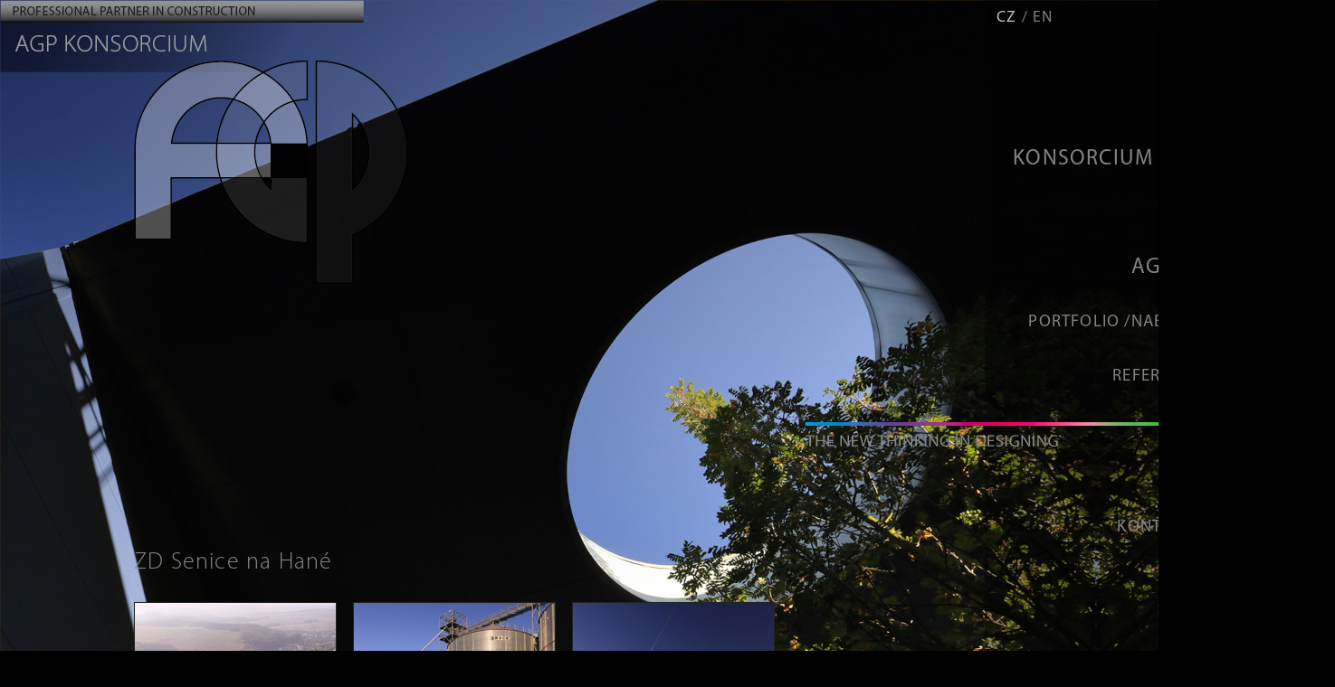

--- FILE ---
content_type: text/html; charset=UTF-8
request_url: http://agpol.cz/agp/?p=linka-senice
body_size: 10447
content:
<!doctype html>
<html xmlns="http://www.w3.org/1999/xhtml" xml:lang="cs" lang="cs">
    <head>
        <meta charset="UTF-8">
        <meta name="viewport" content="width=device-width, initial-scale=1">
        <meta name="description" content="AGPOL" />
        <meta http-equiv="Content-Type" content="text/html; charset=utf-8" />
        <meta http-equiv="Content-language" content="cs" />
        <meta name="author" content="Martin Macháček" />
        <meta name="copyright" content="Martin Macháček" />
        <link rel="stylesheet" type="text/css" href="../style.css?anticache=1" />
        <title>AGP KONSORCIUM</title>
        <link rel="stylesheet" type="text/css" href="shadowbox/shadowbox.css" />

        <script type="text/javascript" src="https://ajax.googleapis.com/ajax/libs/jquery/1.7/jquery.min.js"></script>
        <script type="text/javascript" src="jquery.cycle.all.js"></script>
        <script type="text/javascript" src="../common_scripts.js?anticache=1"></script>
        <script type="text/javascript" src="scripts.js?anticache=1"></script>

        <script type="text/javascript" src="shadowbox/shadowbox.js"></script>
        <script type="text/javascript">
            Shadowbox.init();
        </script>

    </head>
    <body>
        <div id="main">
            <div id="mainwrapper" style="background-image: url('../img/kolaz51.jpg'); transition: background-image 2s linear;" >

                <div id="top">
                    <a href="http://agpol.cz/?" title="AGP Konsorcium" id="top-logo"></a>
                    <a href="http://agpol.cz/?" title="AGP Konsorcium" id="logo"></a>

                                        <div id="menubutton"></div>
                    <div id="menuwrapper">
                        <div id="langmenu">
                                                            <span>CZ</span> / <a href="?p=linka-senice&l=en">EN</a>
                                
                        </div>
                        <div id="icons"></div>

                        <div id="menu">
                            <ul>
                                <li><a href="../?&openmenu=1" class="toplevel">KONSORCIUM AGP</a></li>
                                <li><a href="../agp/?&openmenu=1" class="toplevel on">AGP</a></li>
                                <li><a href="../agpol/?&openmenu=1" class="toplevel">AGPOL</a></li>
                                <!--<li><a href="index.php?" class="off">AGP</a></li>-->
                                <li><a href="?p=portfolio-nabidka" class="off">Portfolio /Nabídka</a></li>
                                <li><a href="?p=reference" class="off">Reference</a></li>
                                <li id="rainbow-line">
                                    <div id="rainbow"></div>
                                </li>
                                <li><a href="?p=kontakty" class="off">Kontakty</a></li>
                                <li id="empty-line"><a></a></li>
                            </ul>
                        </div>
                    </div>
                </div>
                <!--<div id="photo">
                    <div id="logo_v1"></div>
                    <div id="top_line"></div>
                    <div id="left_vertical_line"></div>
                    <div id="right_vertical_line"></div>
                    <div id="ppic"></div>
                    <div id="photo_slider">
                        <img src="foto-intro11.jpg" class="active" />
                        <img src="kolaz-intro23.jpg" />		
                        <img src="foto-intro81.jpg" />        
                        <img src="kolaz-intro32.jpg" />		
                        <img src="foto-intro12.jpg" />	
                        <img src="kolaz-intro34.jpg" />		
                        <img src="foto-intro13.jpg" />	
                        <img src="kolaz-intro41.jpg" />		
                        <img src="AGP-pozadi7.jpg" />
                        <img src="kolaz-intro43.jpg" />		
                        <img src="AGP-pozadi6.jpg" />                        
                        <img src="kolaz-intro51.jpg" />		
                    </div>
                    <script type="text/javascript">$('#photo_slider').cycle({speed: 1500, timeout: 8000});</script>	
                </div>
                -->
                <div id="content_wrapper">
                    
                    
                    
                    <div id="content">
                        <div class="arrows"><div id="left-arrow"><a href="?p=obilni-sila"><span>obilni-sila</span></a></div><div id="right-arrow"><a href="?p=linka-uncovice"><span>linka-uncovice</span></a></div></div><div class="title">
	<p class="th1">ZD Senice na Hané</p>

	<div class="left wide">
		<a href="imgs/reference/linka-senice/linka-senice-01.jpg" class="ref_outside" rel="shadowbox[gal];options={counterType:'default',continuous:true}" title="ZD Senice na Hané - posklizňová linka se sušičkou a sklad obilí">
			<div class="ref_inside">
				<img src="imgs/reference/linka-senice/linka-senice-thb-01.jpg" />
			</div>
		</a>

		<a href="imgs/reference/linka-senice/linka-senice-02.jpg" class="ref_outside" rel="shadowbox[gal];options={counterType:'default',continuous:true}" title="ZD Senice na Hané - posklizňová linka se sušičkou a sklad obilí">
			<div class="ref_inside">
				<img src="imgs/reference/linka-senice/linka-senice-thb-02.jpg" />
			</div>
		</a>

		<a href="imgs/reference/linka-senice/linka-senice-03.jpg" class="ref_outside" rel="shadowbox[gal];options={counterType:'default',continuous:true}" title="ZD Senice na Hané - posklizňová linka se sušičkou a sklad obilí">
			<div class="ref_inside">
				<img src="imgs/reference/linka-senice/linka-senice-thb-03.jpg" />
			</div>
		</a>
		
		<a href="imgs/reference/linka-senice/linka-senice-04.jpg" class="ref_outside" rel="shadowbox[gal];options={counterType:'default',continuous:true}" title="ZD Senice na Hané - posklizňová linka se sušičkou a sklad obilí">
			<div class="ref_inside">
				<img src="imgs/reference/linka-senice/linka-senice-thb-04.jpg" />
			</div>
		</a>

		<a href="imgs/reference/linka-senice/linka-senice-05.jpg" class="ref_outside" rel="shadowbox[gal];options={counterType:'default',continuous:true}" title="ZD Senice na Hané - posklizňová linka se sušičkou a sklad obilí">
			<div class="ref_inside">
				<img src="imgs/reference/linka-senice/linka-senice-thb-05.jpg" />
			</div>
		</a>

		<a href="imgs/reference/linka-senice/linka-senice-06.jpg" class="ref_outside" rel="shadowbox[gal];options={counterType:'default',continuous:true}" title="ZD Senice na Hané - posklizňová linka se sušičkou a sklad obilí">
			<div class="ref_inside">
				<img src="imgs/reference/linka-senice/linka-senice-thb-06.jpg" />
			</div>
		</a>
    
    <a href="imgs/reference/linka-senice/linka-senice-07.jpg" class="ref_outside" rel="shadowbox[gal];options={counterType:'default',continuous:true}" title="ZD Senice na Hané - posklizňová linka se sušičkou a sklad obilí">
			<div class="ref_inside">
				<img src="imgs/reference/linka-senice/linka-senice-thb-07.jpg" />
			</div>
		</a>

	</div>
                <p class="th2 uppercase">ZD SENICE NA HANÉ</p>
		<p class="th3">Posklizňová linka se sušičkou a sklad obilí</p>
		<p class="th4">Senička<br>
		Investor: Zemědělské družstvo Senice na Hané<br>
		Lhůta výstavby: 03/2006 - 09/2006 = 6 měsíců<br>
                Plocha pozemku: 3.251m<sup>2</sup><br>
                Zastavěná plocha: 2.975m<sup>2</sup><br>
                Skladová kapacita: 6 x 2045t<br>
		<a href="http://www.agpol.cz/tlisty/linka-senice-2024.pdf">Technický list (pdf)</a></p>
</div>
                    </div>
                    
                                        
                    <div id="subcontent_spacer"></div>
                    <div id="bottom">
                        <div class="contact_icons">
                            <a href="mailto:atelier@agpol.cz" title="email"><img src="icon-email.png"></a>
                            <a href="https://www.linkedin.com/company/agp-projek%C4%8Dn%C3%AD-atelier-s-r-o-" target="_blank" title="LinkedIn"><img src="icon-linkedin.png"></a>
                            <a href="https://www.facebook.com/pages/AGP-Projek%C4%8Dn%C3%AD-Atelier/415135615335940?fref=ts" target="_blank" title="facebook"><img src="icon-fb.png"></a>
                        </div>
                        <div class="bottom_left" id="bottom_1"><span class="bottom_big">AGP PROJEKČNÍ ATELIER s.r.o.</span></div>
                        <div class="bottom_left" id="bottom_2">Jungmannova 153/12, 779 00 Olomouc, Tel.:&nbsp;(+420)&nbsp;585&nbsp;208&nbsp;464</div>
                        <div class="bottom_left" id="bottom_3">Zapsána u rejstříkového soudu v Ostravě, oddíl&nbsp;C, vložka&nbsp;44995</div><br />
<b>Warning</b>:  Cannot modify header information - headers already sent by (output started at /usr/local/hosting/home/agpol.cz/web/www/agp/index.php:267) in <b>/usr/local/hosting/home/agpol.cz/web/www/hitcounter.php</b> on line <b>35</b><br />
<div class="bottom_left" id="bottom_4">Poslední aktualizace:&nbsp;<span class="bottom_big">1.2.2026</span> &nbsp;&nbsp; Počet&nbsp;přístupů:&nbsp;<span class="bottom_big">14800</span></div>                        <div id="copyright"><a href="http://dabraka.com">Design a fotografie &copy; DABRAKA, 2026</a></div>
                    </div>
                </div>

                <div id="image_preload" style="display:none;">
                    <img src="../img/background1.jpg" />
                    <img src="../img/background2.jpg" />	
                </div>


            </div>
            <!--<div id="bottomspacer"></div>-->
        </div> <!-- konec main -->
        <script type="text/javascript">setTimeout(function () {
          $(".side_gallery_inside").moveItems();
      }, 4000);</script>
        <script>

  (function(i,s,o,g,r,a,m){i['GoogleAnalyticsObject']=r;i[r]=i[r]||function(){

  (i[r].q=i[r].q||[]).push(arguments)},i[r].l=1*new Date();a=s.createElement(o),

  m=s.getElementsByTagName(o)[0];a.async=1;a.src=g;m.parentNode.insertBefore(a,m)

  })(window,document,'script','https://www.google-analytics.com/analytics.js','ga');

 

  ga('create', 'UA-91360981-1', 'auto');

  ga('send', 'pageview');

 

</script>    </body>
</html>



--- FILE ---
content_type: text/css
request_url: http://agpol.cz/style.css?anticache=1
body_size: 22877
content:
/* #### Generated By: http://www.cufonfonts.com #### */

/*@font-face {
font-family: 'Myriad Pro Regular';
font-style: normal;
font-weight: normal;
src: local('Myriad Pro Regular'), url('fonts/MYRIADPRO-REGULAR.woff') format('woff');
}


@font-face {
font-family: 'Myriad Pro Condensed';
font-style: normal;
font-weight: normal;
src: local('Myriad Pro Condensed'), url('fonts/MYRIADPRO-COND.woff') format('woff');
}


@font-face {
font-family: 'Myriad Pro Condensed Italic';
font-style: normal;
font-weight: normal;
src: local('Myriad Pro Condensed Italic'), url('fonts/MYRIADPRO-CONDIT.woff') format('woff');
}


@font-face {
font-family: 'Myriad Pro Light';
font-style: normal;
font-weight: normal;
src: local('Myriad Pro Light'), url('fonts/MyriadPro-Light.woff') format('woff');
}


@font-face {
font-family: 'Myriad Pro Semibold';
font-style: normal;
font-weight: normal;
src: local('Myriad Pro Semibold'), url('fonts/MYRIADPRO-SEMIBOLD.woff') format('woff');
}


@font-face {
font-family: 'Myriad Pro Semibold Italic';
font-style: normal;
font-weight: normal;
src: local('Myriad Pro Semibold Italic'), url('fonts/MYRIADPRO-SEMIBOLDIT.woff') format('woff');
}


@font-face {
font-family: 'Myriad Pro Bold Condensed';
font-style: normal;
font-weight: normal;
src: local('Myriad Pro Bold Condensed'), url('fonts/MYRIADPRO-BOLDCOND.woff') format('woff');
}


@font-face {
font-family: 'Myriad Pro Bold';
font-style: normal;
font-weight: normal;
src: local('Myriad Pro Bold'), url('fonts/MYRIADPRO-BOLD.woff') format('woff');
}


@font-face {
font-family: 'Myriad Pro Bold Italic';
font-style: normal;
font-weight: normal;
src: local('Myriad Pro Bold Italic'), url('fonts/MYRIADPRO-BOLDIT.woff') format('woff');
}


@font-face {
font-family: 'Myriad Pro Bold Condensed Italic';
font-style: normal;
font-weight: normal;
src: local('Myriad Pro Bold Condensed Italic'), url('fonts/MYRIADPRO-BOLDCONDIT.woff') format('woff');
}
*/

@font-face {
    font-family: "Myriad Pro Light";
    src: url("fonts/Myriad Pro Light.otf") format("opentype");
}
@font-face {
    font-family: "Myriad Pro Regular";
    src: url("fonts/Myriad Pro Regular.ttf");
}

* {
    padding: 0;
    margin: 0;
}

.mobile {
    display: none;
}

#main {
    margin:auto;
    width:1475px;
}
#mainwrapper {
    float:left;
    width:1475px;
    background-color:#000000;
    background-image: url('img/background1.jpg');
    background-repeat: no-repeat;
    background-position: center top;
    -webkit-transition: background-image 2s linear;
    -moz-transition: background-image 2s linear;
    -o-transition: background-image 2s linear;
    -ms-transition: background-image 2s linear;
    transition: background-image 2s linear;
}
#background_slider img {
    width: 1475px;
    position: absolute;
}
body {
    font-family: 'Myriad Pro Regular', 'Lucida Grande', Arial, Helvetica, sans-serif;
    letter-spacing: 0.08em;
    line-height: 1.3em;
    margin: 0;
    padding: 0;
    font-size: 15px;
    background-color:#000000;
}
h2 {
    margin-bottom:10px;
    margin-top:30px;
    font-size:15pt;
    line-height:1.5em;
}
a {

}
a:hover {

}
img {
    border:none;
}
.componentheading {
    display:none;
}

#top {
    width:1475px;
    /*height:133px;*/
    float:left;
    position: relative;
    z-index: 100;
}
#top-logo {
    position: absolute;
    width: 403px;
    height: 80px;
    background-image: url('img/top-logo.png');
    background-repeat: no-repeat;
    left: 0px;
    top: 0px;
    z-index: 999;
}
#logo {
    position: absolute;
    width: 303px;
    height: 247px;
    background-image: url('img/logo.png');
    background-repeat: no-repeat;
    left: 148px;
    top: 67px;
    z-index: 999;
}

/* MENU */
#menuwrapper {
    position:relative;
    background-color: rgba(0, 0, 0, 0.4);
    float: right;
    width: 387px;
    padding-bottom: 120px;
    z-index: 999;
    transition: 2s linear;
}
#menu {
    float:left;
    position:relative;
    top:0px;
    left:0px;
    width: 240px;
    padding-top: 120px;
}
#menu li {
    /*display:inline;*/
}
#menu a {
    color:#838383;
    text-decoration:none;
    text-transform: uppercase;
    font-size: 14pt;
    font-weight: normal;
    display:block;
    height:40px;
    padding-top: 20px;
    text-align: right;
}
#menu a.toplevel {
    font-size: 18pt;
}
#menu a:after {
    content: '';
    width: 130px;
    height: 1px;
    display:block;
    background-color: #666666;
    position:relative;
    top: -9px;
    left: 255px;
}
#menu a:hover,
#menu a.on {
    color: #c7c5c6;
}
#menu a:hover::after,
#menu a.on::after {
    height: 6px;
    background-color: #c7c5c6;
    top:-12px;
}
#rainbow-line {
    background: url(img/rainbow_line.png) no-repeat bottom;
    width: 585px;
    height: 27px;
    position: relative;
    left: -198px;
    padding-top: 20px;
}
#rainbow {
    display: block;
    position: relative;
    width: 100%;
    height: 4px;
    background: url(img/rainbow.jpg);
    background-repeat: repeat;
    background-position: 0 0;
    background-size: auto 100%;
    /*adjust s value for speed*/
    animation: animatedBackground 500s linear infinite;
}
@keyframes animatedBackground {
  from {
    background-position: 0 0;
  }
/*use negative width if you want it to flow right to left else and positive for left to right*/
  to {
    background-position: -10000px 0;
  }
}

#menu li:nth-last-child(2) {
    padding-top: 60px;
}

#menu li#empty-line a:after {
    position: relative;
    top: 11px;
}

/*li#empty-line {
    padding-top: 34px;
}
li#empty-line a {
    padding-top: 0px;
}
#menu li:last-child {
    position: relative;
    top: -17px;
}*/

/* LANGMENU */
#langmenu {
    position: relative;
    font-size: 13pt;
    margin-top: 10px;
    margin-left: 13px;
    width: 64px;
    color: #838383;
    height: 17px;
}
#langmenu a {
    text-decoration:none;
    color:#838383;
}
#langmenu a:hover {
    color:#c7c5c6;
}
#langmenu span {
    color:#c7c5c6;
}


div.big-images {
    width: 820px;
    float: left;
    position: relative;
    left: 194px;
    margin-bottom: 150px;
}
div.big-images-box, a.big-images-box {
    position: relative;
    display: block;
    width: 384px;
    height: 384px;
    float: left;
    border: 1px solid rgba(157, 157, 156, 0.5);
    margin: 0px 23px 21px 0px;
}
.big-images-box img {
    position: absolute;
    width: 384px;
    height: 384px;
}
#content a.big-images-box:hover div.image-title,
#content a.big-images-box:hover div.image-sutitle,
#content a.big-images-box:hover {
    text-decoration: none;
}
#content a.big-images-box:hover {
    border-width: 8px;
    position: relative;
    top: -7px;
    left: -7px;
    margin: 0px 9px 7px 0px;
}
.big-images-box > div.image-text {
    position: absolute;
    bottom: 0px;
    width: 100%;
    background: rgba(29, 29, 27, 0.9);
    padding-bottom: 7px;
}
.big-images-box > div.image-text-below {
    position: absolute;
    bottom: -21px;
    width: 100%;
    font-size: 15px;
    text-transform: uppercase;
}

.big-images-box div.image-title,
.big-images-box div.image-subtitle {
    font-size: 18px;
    padding-top: 10px;
    line-height: 1.4;
    text-transform: uppercase;
    padding-left: 22px;
}
.big-images-box div.image-title {
    font-weight: bold;
}
.big-images-box div.image-subtitle {
    font-weight: normal;
    letter-spacing: normal;
}






#photo {
    position: relative;  
    width: 1515px;
    height: 434px;
    float: left;
}
#photo_slider {
    position: absolute;
    z-index: 0;
}
div#left_vertical_line,
div#right_vertical_line {
    background-color: #000000;
    opacity: 0.3;
    width: 1px;
    height: 434px;
    position: absolute;
    z-index: 900;
}
div#left_vertical_line {
    left: 206px;
}
div#right_vertical_line {
    left: 1295px;
}
div#top_line {
    position: absolute;
    width: 1090px;
    height: 1px;
    left: 206px;
    top: -1px;
    background-color: #000000;
    opacity: 0.3;
    z-index: 900;
}
div#ppic {
    width: 401px;
    height: 24px;
    position: absolute;
    top: 410px;
    left: 206px;
    z-index: 900;
    background-image: url('ppic.png');  
}
div#kpc {
    width: 435px;
    height: 69px;
    position: absolute;
    top: 410px;
    left: 206px;
    z-index: 900;
    background-image: url('kpc.png');  
}
div#kpc.en {
    background-image: url('kpc_en.png');  
}
#motto {
    position: absolute;   
    width: 250px;
    height: 80px;
    background-image: url('motto.png');
    top: 0px;
    left: 839px;
}
.side_gallery {
    padding: 15px 0px 0px 15px;
    position: absolute;
    width: 239px;
    height: 972px;
    overflow: hidden;
/*    background-color: rgba(50, 50, 50, 0.5);*/
    top: 52px;
    right: 9px;
    z-index: 999;;
}
.side_gallery.mobile {
    height: 750px;
}
.side_gallery_inside {
    position: absolute;
}
.side_gallery_text {
    padding: 0px 0px 0px 1px;
    color: #A0A0A0;
    float: left;
    width: 222px;
    margin: 8px 18px 14px 0px;
    text-transform: uppercase;
    font-size: 9pt;
    font-weight: bold;
}
.side_gallery_text p {
    font-size: 14pt;
    line-height: 1.2;
    margin-bottom: 6px;    
}

div#technical_sheet_gallery {
    padding: 15px 0px 0px 15px;
    position: absolute;
    width: 239px;
    overflow: hidden;
    top: 52px;
    right: 9px;
    z-index: 999;;
}
div#agpol_reference_list {
    width: 520px;
    float: left;
}

#agpol_reference_list .no-bold {
    font-weight: normal;
}


#logo-agp {
    position: relative;
    float: left;
    width: 160px;
    height: 128px;
    background-image: url('logo-agp.png');
    left: 218px;
    top: 20px;
    z-index: 999;
    background-repeat: no-repeat;
}
#logo-agpol {
    position: relative;
    float: left;
    width: 233px;
    height: 119px;
    background-image: url('logo-agpol.png');
    left: 218px;
    top: 20px;
    z-index: 999;
    background-repeat: no-repeat;
}
#mainmenu {
    width: 926px;
    height: 97px;
    float: left;
    position: relative;
    left: 233px;
}
#mainmenu ul {
    list-style-type:none;
    display:block;
}
#mainmenu li {
    display:inline;
}
#mainmenuitem1 {
    display: block;
    float: left;
    height: 97px;
    width: 355px;
    background-image: url('mainmenuitem1.jpg');
}
#mainmenuitem1:hover, #mainmenuitem1.on {
    background-image:url('mainmenuitem1_on.jpg');
}
#mainmenuitem1_en {
    display:block;
    float:left;
    height:97px;
    width:355px;
    background-image:url('mainmenuitem1_en.jpg');
}
#mainmenuitem1_en:hover, #mainmenuitem1_en.on {
    background-image:url('mainmenuitem1_en_on.jpg');
}
#mainmenuitem2 {
    display:block;
    float:left;
    height:97px;
    width:355px;
    background-image:url('mainmenuitem2.jpg');
}
#mainmenuitem2:hover, #mainmenuitem2.on {
    background-image:url('mainmenuitem2_on.jpg');
}
#mainmenuitem2_en {
    display:block;
    float:left;
    height:97px;
    width:355px;
    background-image:url('mainmenuitem2_en.jpg');
}
#mainmenuitem2_en:hover, #mainmenuitem2_en.on {
    background-image:url('mainmenuitem2_en_on.jpg');
}

#mainmenu span {
    display:none;
}
.mainmenu_separator {
    background:url('mainmenu_separator.png') no-repeat;
    width: 1px;
    height: 97px;
    float: left;
}

#bottom_4 {
    margin-top:57px;
}
#bottom_5 {
    margin-top:30px;
}
#watermarks {
    float:left;
    width:1090px;
    height:134px;
    margin-bottom:70px;
    margin-left: 1px;
}
#watermarks span {
    display:none;
}
#w_agp {
    margin-left: 0px;
    float:left;
    height:134px;
    width:529px;
    background-image:url('watermark_agp.png');
    display:block;
}
#w_agpol {
    margin-left: 0px;
    float:left;
    height:134px;
    width:559px;
    background-image:url('watermark_agpol.png');
    display:block;
}



#menu1 {
    right: 219px;
    float: right;
    height: 36px;
    position: relative;
    z-index:100;
}

#menu2 {
    float: left;
    width: 1090px;
    height: 80px;
    background: url('red_blue.png') no-repeat left bottom;
}
#menu2 ul {
    position: relative;
    left: 0px;
}
#menu ul {
    list-style-type:none;
    display:block;
}
#menu1 ul, #menu2 ul {
    list-style-type:none;
    display:block;
    float: right;
}
#menu1 li, #menu2 li {
    display:inline;
}
#menu1 a {
    color:#7f7f7f;
    text-decoration:none;
    font-size: 110%;
    font-weight: bold;
    display:block;
    float:left;
    height:36px;
    padding-left:28px;
    padding-right:28px;
}
#menu2 a {
    color:#7f7f7f;
    text-decoration:none;
    font-size: 110%;
    font-weight: bold;
    display:block;
    float:left;
    height:36px;
    padding-left:28px;
    padding-right:28px;
}

#menu1 a:hover, #menu1 a.on{
    border-bottom: 8px solid rgba(0, 0, 0, .5);
}
#menu2 a:hover, #menu2 a.on{
    border-bottom: 8px solid rgba(0, 0, 0, .5);
}
#menu span {
    position:relative;
    top:15px;
}
#menu1 span, #menu2 span {
    position:relative;
    top:8px;
}
#menu img {
    float:left;
    position:relative;
    top:-1px;
}
#menu1 img, #menu2 img {
    float:left;
    position:relative;
}

#content_wrapper {
    font-family: 'Myriad Pro Light';
    float: left;
    width: 1138px;
    height: auto;
    margin-top: -290px;
    /*margin-bottom: 80px;*/
    position: relative;
    z-index: 100;
}
#content {
    margin-left: 148px;
    margin-top: 60px;
    width: 989px;
    float: left;
    min-height: 600px;
}
#content a, .side_gallery a, #technical_sheet_gallery a {
    font-weight:bold;
    text-decoration:none;
    color:#A0A0A0;
}
#content a:hover {
    text-decoration:underline;
}
#content ul {
    position:relative;
    /*left:20px;*/
    margin-bottom: 30px;
}
#content ul.margin {
    margin-bottom: 30px;
}
#content ul li {list-style-type:none; line-height:1.8em;}  
#content ul li:before {content: " - ";}
ul.bare li:before {content: "" !important;}

#content h1 {
    font-weight: bold;
    font-size: 20px;
    line-height: 1.5;
    margin-bottom: 15px;
}

#subcontent_spacer {
    float:left;
    width:1090px;
    height:170px;
}

#bottom {
    float:left;
    width:1180px;
    /*height:120px;*/
    color:#888888;
    padding-left: 148px;
    font-weight: bold;
}
#bottom a {
    color:#888888;
    text-decoration:none;
}
#bottom a:hover {
    text-decoration:underline;
}
.bottom_left_agpol {
    margin-bottom: 5px;
}
.bottom_big {
    font-size:17px;
}
#bottom_1 {
    margin-top:10px;
    padding-bottom: 18px;
}
#bottom_3 {
    margin-top:20px;
    margin-bottom:20px;
    color:#747474;
}
#copyright {
    float:right;
    position:relative;
    top:-16px;
}

#bottomspacer {
    float:left;
    height:60px;
    width:1515px;
}

a.ref_outside, div.ref_outside {
    display:block;
    float:left;
    border:1px solid #222222;
    width:222px;
    height:222px;
    margin:0px 18px 20px 0px;
}
a.ref_outside:hover {
    background-color:#b2b2b2;
    text-decoration:none !important;
    color:#FFFFFF !important;
}
.ref_outside span {
    text-transform:uppercase;
    font-size:11px;
    position:relative;
    left: 1px;
    top: 2px;
    text-decoration:none !important;
}
div.ref_inside {
    width: 222px;
    height: 222px;
}
.ref_inside img {
    position: absolute;
    /*width: 222px;
    height: 222px;*/
}
.invisible-image {
    display:none;
}

.title {
    color:#888888;
    width:715px;
    margin-bottom:20px;
}
.title.bg {
    /* experimental*/
    background: rgba(0, 0, 0, 0.7);
    padding: 9px 15px 15px 15px;
    left: -14px;
    position: relative;
    float: left;
    top: 7px;
    min-height: 626px;
}

.th1 {
    font-size:26px;
    line-height:1.0em;
    font-weight:normal;
    margin-bottom:30px;
}
.th2 {
    font-size:15pt;
    line-height:1.5em;
}
.th3 {
    font-size: 15px;
    line-height:1.8em;
    margin-bottom:25px;
}
.th4 {
    font-size:9pt;
    line-height:2.0em;
    color:#999999;
}
.vspace {
    margin-bottom:0px !important;
}
.margin { margin-bottom:20px;}
.no-margin {
    margin:0px 0px 0px 0px !important;
}
#content td {
    vertical-align:top;
    padding-right:40px;
}

.left {
    float:left;
}
.wide {
    width:920px;
}
.uppercase {
    text-transform:uppercase;
}
.hr {
    height:1px;
    width:100%;
    border-top:1px solid #888888;
    margin-top:12px;
}

div.arrows {
    height: 46px;
}
#left-arrow {
    position:relative;
    top:256px;
    left:-45px;
}
#left-arrow span {
    display:none;
}
#left-arrow a {
    display:block;
    width:27px;
    height:46px;
    background-image:url('arrow_left.png');
}
#left-arrow a:hover {
    background-image:url('arrow_left_on.png');
}

#right-arrow {
    float:right;
    left:-75px;
    top:210px;
    position:relative;
}
#right-arrow span {
    display:none;
}
#right-arrow a {
    display:block;
    width:27px;
    height:46px;
    background-image:url('arrow_right.png');
}
#right-arrow a:hover {
    background-image:url('arrow_right_on.png');
}
.no-left {
    position:relative;
    left:0px !important;
}

.planography_col1 {
    font-size:15px;font-weight:bold;
}

.tr_empty {height: 20px;}

.planography td {padding-right:0px !important;}


div#logo_v1 {
    left: 220px;
    top: -38px;
    width: 670px;
    height: 406px;
    position: absolute;
    z-index: 900;
    background-image: url('logo-v1.png');
    display: none;
}

div#mm1_stripe {
    position: absolute;
    width: 91px;
    height: 7px;
    background-image: url('mm1_stripe.png');
    left: 0px;
    top: 8px;
    opacity: 0.0;  
}
div#mm2_stripe {
    position: absolute;
    width: 91px;
    height: 7px;
    background-image: url('mm2_stripe.png');
    left: 356px;
    top: 8px;
    opacity: 0.0;
}
.align_right {
    text-align: right;
}

.contact_icons {
    float: right;
    position: relative;
    top: 15px;
    height: 0px;
}
.contact_icons a {
    margin-left: 21px;
}
.contact_name {
    color: #A0A0A0;
}

table.planography-discounts,
table.planography-pricelist {
    padding-bottom: 30px;
}

table.planography-discounts th,
table.planography-discounts td {
    text-align: left;
    font-size: 1.1em;
    padding-bottom: 5px;
}
table.planography-pricelist th {
    padding-top: 10px;
    padding-bottom: 5px;
    text-align: left;
    font-size: 1.1em;
}
#content table.planography-pricelist th, #content table.planography-pricelist td {
    padding-right: 50px;
}
#content table.planography-discounts th, #content table.planography-discounts td {
    padding-right: 20px;
}
#content table.planography-discounts td, #content table.planography-pricelist td {
    border-bottom: 0.5px dotted;
}

table.reference-techinfo {
    text-align: left;
}
table.reference-techinfo th {
    padding-right: 30px;
}

#content ol li {
    position: relative;
    left: 1.2em;
}

.bold {
    font-weight: bold;
}

#content a.online-order-button {
    float: left;
    font-size: 17px;
    padding: 5px 17px;
    display: block;
    border: 1px solid #A0A0A0;    
}
#content a.online-order-button:hover {
    text-decoration: none;
    background-color: #4c4c4c;
}

.nodisplay {
    display:none;
}

.pdf-link {
    display: block;
    width: 32px;
    height: 32px;
    background: url('pdf.png') no-repeat;
}

@media only screen and (max-width: 1080px) {
    .desktop {
        display: none;
    }
    .mobile {
        display: block;
    }
    
    #background_slider img {
        width: 100%;
/*        overflow: hidden;
        position: absolute;*/
    }
    #content * {
        max-width: 100% !important;
    }
/*    #content ul {
      margin-left: 20px;
      left: inherit;
      position: inherit;
    }*/
    #main {
        width: 100%;
    }
    #mainwrapper {
        width: 100%;
        background-size: 250%;
    }
    #photo_slider {
        width: 100%;
    }
    #top {
        width: 100%;
    }
    #top-logo {
        width: 100vw;
        height: 19.85vw;
        z-index: 999;
        background-size: contain;
    }
    #logo {
        width: 43vw;
        height: 35.05vw;
        left: 4vw;
        top: 18.2vw;
        z-index: 999;
        background-size: contain;
    }
    #menuwrapper {
        background-color: rgba(0, 0, 0, 0.4);
        width: 100%;
        display: none;
    }
    #menu {
        position: relative;
        top: 0px;
        width: 100%;
        padding-top: 80px;
    }
    #mainwrapper.menu-displayed #menuwrapper {
        display: block;
    }
    #menu a {
        position: relative;
        height: 32px;
        padding-top: 12px;
    }
    #menu a:after {
        width: 80px;
        margin-left: 20px;
        display: block;
        top: 10px;
        left: 0px; 
        float: right;
    }
    #menu a:hover::after, #menu a.on::after {
        top: 6px;
    }
    #menu li:nth-last-child(2) {
        padding-top: 50px;
    }
    #menu li:last-child {
        top: 0px;
    }
    #menubutton {
        position: absolute;
        width: 80px;
        height: 80px;
        background: url(img/hamburger.png) no-repeat 27px 31px;
        top: 0px;
        right: 0px;
        z-index: 9999;
    }
    #mainwrapper.menu-displayed #menubutton {
        background-image: url(img/cross.png);
    }
    #rainbow-line {
        background-position: left bottom;
        width: calc(100% - 18px);
        left: 18px;
    }
/*    #rainbow {
        display: block;
        width: calc(100% - 18px);
        height: 3px;
        background: url(img/rainbow.jpg) repeat-x;
        
    }*/
    
    
    
    
    
    
    #content_wrapper {
        width: 90%;
        padding-left:5%;
        margin-top: 420px;
    }
    div.title.bg {
        left: -15px;
    }
    #mainwrapper.menu-displayed #content_wrapper {
        margin-top: 18px;        
    }
    #content {
        width: 100%;
        margin-left: 0px;
        margin-top: 0px;
    }
    #subcontent_spacer {
        width: 100%;
    }
    #bottom {
        width: 100%;
        padding-left: 0px;
    }
    
    div.big-images {
        width: 100%;
        left: 0px;
        margin-bottom: 0px;
    }
    div.big-images-box, a.big-images-box {
        width: 90vw;
        height: 90vw;
        margin: 0px 23px 21px 0px;
    }
    .big-images-box img {
        position: absolute;
        width: 100%;
        height: 100%;
    }
    .title {
        width: 100%;
    }
    
    #copyright {
        float: left;
        margin-top: 10px;
        margin-bottom: 10px;
        top: 0px;
    }
    #bottom_4 {
        margin-top: 20px;
    }
     .contact_icons {
        float: left;
        width: 100%;
        margin-bottom: 20px;
        top: 0px;
        height: auto;
    }
    .contact_icons a:first-child {
        margin-left: 0px;
    }
    
    #left-arrow {
        top: -11px;
        left: 0px;
        float: left;
        margin-right: 15px;
    }
    #right-arrow {
        float: right;
        left: 0px; 
        top: -11px;
    }
    .side_gallery, div#technical_sheet_gallery {
        position: relative;
        float: left;
        right: auto;
        padding: 0px;
        top: 0px;
    }
}

--- FILE ---
content_type: application/javascript
request_url: http://agpol.cz/agp/scripts.js?anticache=1
body_size: 1257
content:
function showHide(element_id) {
	element = document.getElementById(element_id);
	if(element.style.display == "none") {
		element.style.display = "block";
	} else {
		element.style.display = "none";
	}
	return false;
}

var backgrounds = [
    ["kolaz51.jpg", "rgba(0, 0, 0, 0.5)"],
    ["kolaz53b.jpg", "rgba(0, 0, 0, 0.5)"],
    ["kolaz58.jpg", "rgba(0, 0, 0, 0.5)"],
    ["kolaz62.jpg", "rgba(0, 0, 0, 0.5)"],
    ["kolaz64.jpg", "rgba(0, 0, 0, 0.5)"],
    ["kolaz65.jpg", "rgba(0, 0, 0, 0.5)"],
    ["kolaz67.jpg", "rgba(0, 0, 0, 0.5)"],
    ["background1.jpg", "rgba(0, 0, 0, 0.4)"],
    ["kolaz31.jpg", "rgba(0, 0, 0, 0.3)"],
    ["kolaz32.jpg", "rgba(0, 0, 0, 0.3)"],
    ["kolaz33.jpg", "rgba(0, 0, 0, 0.4)"],
    ["kolaz34.jpg", "rgba(0, 0, 0, 0.4)"]];
var selectedBackgroundIndex = 0;

function slideimg() {
    setTimeout(function () {
        selectedBackgroundIndex++;
        if(selectedBackgroundIndex == backgrounds.length) {
            selectedBackgroundIndex=0;
        }
        jQuery('#mainwrapper').css('background-image', "url('../img/" + backgrounds[selectedBackgroundIndex][0] + "')");
        jQuery('#menuwrapper').css('background-color', backgrounds[selectedBackgroundIndex][1]);
        slideimg();
    }, 10000);
}
slideimg();


--- FILE ---
content_type: application/javascript
request_url: http://agpol.cz/common_scripts.js?anticache=1
body_size: 569
content:
jQuery(document).ready(function() {
    jQuery("#menubutton").on("click", function() {
       jQuery("#mainwrapper").toggleClass("menu-displayed");
    });
});

$.fn.moveItems = function() {
    $(this).children(':first-child').hide(
        1000,
        function(){
            var $child = $(this);
            var $parent = $child.parent();
           $child.appendTo($parent);
           
            $parent.children(':nth-child(3)').show(1000,function() {
                setTimeout(function(){ $parent.moveItems(); }, 4000);
            });
        }
    );
};


--- FILE ---
content_type: text/plain
request_url: https://www.google-analytics.com/j/collect?v=1&_v=j102&a=1232178835&t=pageview&_s=1&dl=http%3A%2F%2Fagpol.cz%2Fagp%2F%3Fp%3Dlinka-senice&ul=en-us%40posix&dt=AGP%20KONSORCIUM&sr=1280x720&vp=1280x720&_u=IEBAAEABAAAAACAAI~&jid=1545228976&gjid=154444089&cid=1166581661.1770060929&tid=UA-91360981-1&_gid=1157943359.1770060929&_r=1&_slc=1&z=2033828516
body_size: -448
content:
2,cG-L24GEDVLPK